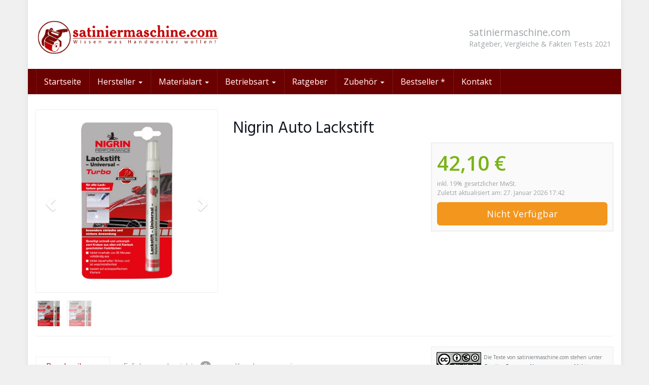

--- FILE ---
content_type: text/html; charset=UTF-8
request_url: https://www.satiniermaschine.com/nigrin-auto-lackstift/
body_size: 17053
content:
<!DOCTYPE html><html lang="de"><head><meta charset="utf-8"><meta name="viewport" content="width=device-width, initial-scale=1.0, maximum-scale=1.0, user-scalable=no"/><meta http-equiv="X-UA-Compatible" content="IE=edge"><title>Nigrin Auto Lackstift - Satiniermaschine.com</title><link rel="stylesheet" href="https://fonts.googleapis.com/css?family=Open%20Sans%3A400%2C600%2C800%7CHind%3A400%2C600&#038;display=swap" /><meta name='robots' content='index, follow, max-image-preview:large, max-snippet:-1, max-video-preview:-1' /><style>img:is([sizes="auto" i],[sizes^="auto," i]){contain-intrinsic-size:3000px 1500px}</style><link rel="canonical" href="https://www.satiniermaschine.com/nigrin-auto-lackstift/" /><meta property="og:locale" content="de_DE" /><meta property="og:type" content="article" /><meta property="og:title" content="Nigrin Auto Lackstift - Satiniermaschine.com" /><meta property="og:description" content="Nigrin Lackstift besonders einfache und sichere Anwendung, beseitigt schnell unkompliziert Kratzer aus allen mit Klarlack geschützten Farbflächen." /><meta property="og:url" content="https://www.satiniermaschine.com/nigrin-auto-lackstift/" /><meta property="og:site_name" content="Satiniermaschine.com" /><meta property="article:modified_time" content="2017-09-01T11:05:55+00:00" /><meta property="og:image" content="https://www.satiniermaschine.com/wp-content/uploads/nigrin-auto-lackstift.jpg" /><meta property="og:image:width" content="285" /><meta property="og:image:height" content="500" /><meta property="og:image:type" content="image/jpeg" /><meta name="twitter:card" content="summary_large_image" /> <script type="application/ld+json" class="yoast-schema-graph">{"@context":"https://schema.org","@graph":[{"@type":"WebPage","@id":"https://www.satiniermaschine.com/nigrin-auto-lackstift/","url":"https://www.satiniermaschine.com/nigrin-auto-lackstift/","name":"Nigrin Auto Lackstift - Satiniermaschine.com","isPartOf":{"@id":"https://www.satiniermaschine.com/#website"},"primaryImageOfPage":{"@id":"https://www.satiniermaschine.com/nigrin-auto-lackstift/#primaryimage"},"image":{"@id":"https://www.satiniermaschine.com/nigrin-auto-lackstift/#primaryimage"},"thumbnailUrl":"https://www.satiniermaschine.com/wp-content/uploads/nigrin-auto-lackstift.jpg","datePublished":"2017-09-01T11:03:38+00:00","dateModified":"2017-09-01T11:05:55+00:00","breadcrumb":{"@id":"https://www.satiniermaschine.com/nigrin-auto-lackstift/#breadcrumb"},"inLanguage":"de","potentialAction":[{"@type":"ReadAction","target":["https://www.satiniermaschine.com/nigrin-auto-lackstift/"]}]},{"@type":"ImageObject","inLanguage":"de","@id":"https://www.satiniermaschine.com/nigrin-auto-lackstift/#primaryimage","url":"https://www.satiniermaschine.com/wp-content/uploads/nigrin-auto-lackstift.jpg","contentUrl":"https://www.satiniermaschine.com/wp-content/uploads/nigrin-auto-lackstift.jpg","width":285,"height":500,"caption":"auto lackstift"},{"@type":"BreadcrumbList","@id":"https://www.satiniermaschine.com/nigrin-auto-lackstift/#breadcrumb","itemListElement":[{"@type":"ListItem","position":1,"name":"Home","item":"https://www.satiniermaschine.com/"},{"@type":"ListItem","position":2,"name":"Produkte","item":"https://www.satiniermaschine.com/produkt/"},{"@type":"ListItem","position":3,"name":"Nigrin Auto Lackstift"}]},{"@type":"WebSite","@id":"https://www.satiniermaschine.com/#website","url":"https://www.satiniermaschine.com/","name":"Satiniermaschine.com","description":"Tipps &amp; Tricks zu den beliebten Spezial-Schleifmaschinen","potentialAction":[{"@type":"SearchAction","target":{"@type":"EntryPoint","urlTemplate":"https://www.satiniermaschine.com/?s={search_term_string}"},"query-input":{"@type":"PropertyValueSpecification","valueRequired":true,"valueName":"search_term_string"}}],"inLanguage":"de"}]}</script> <link rel='dns-prefetch' href='//maxcdn.bootstrapcdn.com' /><link rel='dns-prefetch' href='//fonts.googleapis.com' /><link href='https://fonts.gstatic.com' crossorigin rel='preconnect' /> <script type="text/javascript">/* <![CDATA[ */ window._wpemojiSettings = {"baseUrl":"https:\/\/s.w.org\/images\/core\/emoji\/15.0.3\/72x72\/","ext":".png","svgUrl":"https:\/\/s.w.org\/images\/core\/emoji\/15.0.3\/svg\/","svgExt":".svg","source":{"concatemoji":"https:\/\/www.satiniermaschine.com\/wp-includes\/js\/wp-emoji-release.min.js?ver=6.7.4"}};
/*! This file is auto-generated */
!function(i,n){var o,s,e;function c(e){try{var t={supportTests:e,timestamp:(new Date).valueOf()};sessionStorage.setItem(o,JSON.stringify(t))}catch(e){}}function p(e,t,n){e.clearRect(0,0,e.canvas.width,e.canvas.height),e.fillText(t,0,0);var t=new Uint32Array(e.getImageData(0,0,e.canvas.width,e.canvas.height).data),r=(e.clearRect(0,0,e.canvas.width,e.canvas.height),e.fillText(n,0,0),new Uint32Array(e.getImageData(0,0,e.canvas.width,e.canvas.height).data));return t.every(function(e,t){return e===r[t]})}function u(e,t,n){switch(t){case"flag":return n(e,"\ud83c\udff3\ufe0f\u200d\u26a7\ufe0f","\ud83c\udff3\ufe0f\u200b\u26a7\ufe0f")?!1:!n(e,"\ud83c\uddfa\ud83c\uddf3","\ud83c\uddfa\u200b\ud83c\uddf3")&&!n(e,"\ud83c\udff4\udb40\udc67\udb40\udc62\udb40\udc65\udb40\udc6e\udb40\udc67\udb40\udc7f","\ud83c\udff4\u200b\udb40\udc67\u200b\udb40\udc62\u200b\udb40\udc65\u200b\udb40\udc6e\u200b\udb40\udc67\u200b\udb40\udc7f");case"emoji":return!n(e,"\ud83d\udc26\u200d\u2b1b","\ud83d\udc26\u200b\u2b1b")}return!1}function f(e,t,n){var r="undefined"!=typeof WorkerGlobalScope&&self instanceof WorkerGlobalScope?new OffscreenCanvas(300,150):i.createElement("canvas"),a=r.getContext("2d",{willReadFrequently:!0}),o=(a.textBaseline="top",a.font="600 32px Arial",{});return e.forEach(function(e){o[e]=t(a,e,n)}),o}function t(e){var t=i.createElement("script");t.src=e,t.defer=!0,i.head.appendChild(t)}"undefined"!=typeof Promise&&(o="wpEmojiSettingsSupports",s=["flag","emoji"],n.supports={everything:!0,everythingExceptFlag:!0},e=new Promise(function(e){i.addEventListener("DOMContentLoaded",e,{once:!0})}),new Promise(function(t){var n=function(){try{var e=JSON.parse(sessionStorage.getItem(o));if("object"==typeof e&&"number"==typeof e.timestamp&&(new Date).valueOf()<e.timestamp+604800&&"object"==typeof e.supportTests)return e.supportTests}catch(e){}return null}();if(!n){if("undefined"!=typeof Worker&&"undefined"!=typeof OffscreenCanvas&&"undefined"!=typeof URL&&URL.createObjectURL&&"undefined"!=typeof Blob)try{var e="postMessage("+f.toString()+"("+[JSON.stringify(s),u.toString(),p.toString()].join(",")+"));",r=new Blob([e],{type:"text/javascript"}),a=new Worker(URL.createObjectURL(r),{name:"wpTestEmojiSupports"});return void(a.onmessage=function(e){c(n=e.data),a.terminate(),t(n)})}catch(e){}c(n=f(s,u,p))}t(n)}).then(function(e){for(var t in e)n.supports[t]=e[t],n.supports.everything=n.supports.everything&&n.supports[t],"flag"!==t&&(n.supports.everythingExceptFlag=n.supports.everythingExceptFlag&&n.supports[t]);n.supports.everythingExceptFlag=n.supports.everythingExceptFlag&&!n.supports.flag,n.DOMReady=!1,n.readyCallback=function(){n.DOMReady=!0}}).then(function(){return e}).then(function(){var e;n.supports.everything||(n.readyCallback(),(e=n.source||{}).concatemoji?t(e.concatemoji):e.wpemoji&&e.twemoji&&(t(e.twemoji),t(e.wpemoji)))}))}((window,document),window._wpemojiSettings); /* ]]> */</script> <style id='wp-emoji-styles-inline-css' type='text/css'>img.wp-smiley,img.emoji{display:inline!important;border:none!important;box-shadow:none!important;height:1em!important;width:1em!important;margin:0 0.07em!important;vertical-align:-0.1em!important;background:none!important;padding:0!important}</style><link rel='stylesheet' id='wp-block-library-css' href='https://www.satiniermaschine.com/wp-includes/css/dist/block-library/style.min.css?ver=6.7.4' type='text/css' media='all' /><style id='classic-theme-styles-inline-css' type='text/css'>
/*! This file is auto-generated */
.wp-block-button__link{color:#fff;background-color:#32373c;border-radius:9999px;box-shadow:none;text-decoration:none;padding:calc(.667em + 2px) calc(1.333em + 2px);font-size:1.125em}.wp-block-file__button{background:#32373c;color:#fff;text-decoration:none}</style><style id='global-styles-inline-css' type='text/css'>:root{--wp--preset--aspect-ratio--square:1;--wp--preset--aspect-ratio--4-3:4/3;--wp--preset--aspect-ratio--3-4:3/4;--wp--preset--aspect-ratio--3-2:3/2;--wp--preset--aspect-ratio--2-3:2/3;--wp--preset--aspect-ratio--16-9:16/9;--wp--preset--aspect-ratio--9-16:9/16;--wp--preset--color--black:#000000;--wp--preset--color--cyan-bluish-gray:#abb8c3;--wp--preset--color--white:#ffffff;--wp--preset--color--pale-pink:#f78da7;--wp--preset--color--vivid-red:#cf2e2e;--wp--preset--color--luminous-vivid-orange:#ff6900;--wp--preset--color--luminous-vivid-amber:#fcb900;--wp--preset--color--light-green-cyan:#7bdcb5;--wp--preset--color--vivid-green-cyan:#00d084;--wp--preset--color--pale-cyan-blue:#8ed1fc;--wp--preset--color--vivid-cyan-blue:#0693e3;--wp--preset--color--vivid-purple:#9b51e0;--wp--preset--gradient--vivid-cyan-blue-to-vivid-purple:linear-gradient(135deg,rgba(6,147,227,1) 0%,rgb(155,81,224) 100%);--wp--preset--gradient--light-green-cyan-to-vivid-green-cyan:linear-gradient(135deg,rgb(122,220,180) 0%,rgb(0,208,130) 100%);--wp--preset--gradient--luminous-vivid-amber-to-luminous-vivid-orange:linear-gradient(135deg,rgba(252,185,0,1) 0%,rgba(255,105,0,1) 100%);--wp--preset--gradient--luminous-vivid-orange-to-vivid-red:linear-gradient(135deg,rgba(255,105,0,1) 0%,rgb(207,46,46) 100%);--wp--preset--gradient--very-light-gray-to-cyan-bluish-gray:linear-gradient(135deg,rgb(238,238,238) 0%,rgb(169,184,195) 100%);--wp--preset--gradient--cool-to-warm-spectrum:linear-gradient(135deg,rgb(74,234,220) 0%,rgb(151,120,209) 20%,rgb(207,42,186) 40%,rgb(238,44,130) 60%,rgb(251,105,98) 80%,rgb(254,248,76) 100%);--wp--preset--gradient--blush-light-purple:linear-gradient(135deg,rgb(255,206,236) 0%,rgb(152,150,240) 100%);--wp--preset--gradient--blush-bordeaux:linear-gradient(135deg,rgb(254,205,165) 0%,rgb(254,45,45) 50%,rgb(107,0,62) 100%);--wp--preset--gradient--luminous-dusk:linear-gradient(135deg,rgb(255,203,112) 0%,rgb(199,81,192) 50%,rgb(65,88,208) 100%);--wp--preset--gradient--pale-ocean:linear-gradient(135deg,rgb(255,245,203) 0%,rgb(182,227,212) 50%,rgb(51,167,181) 100%);--wp--preset--gradient--electric-grass:linear-gradient(135deg,rgb(202,248,128) 0%,rgb(113,206,126) 100%);--wp--preset--gradient--midnight:linear-gradient(135deg,rgb(2,3,129) 0%,rgb(40,116,252) 100%);--wp--preset--font-size--small:13px;--wp--preset--font-size--medium:20px;--wp--preset--font-size--large:36px;--wp--preset--font-size--x-large:42px;--wp--preset--spacing--20:0.44rem;--wp--preset--spacing--30:0.67rem;--wp--preset--spacing--40:1rem;--wp--preset--spacing--50:1.5rem;--wp--preset--spacing--60:2.25rem;--wp--preset--spacing--70:3.38rem;--wp--preset--spacing--80:5.06rem;--wp--preset--shadow--natural:6px 6px 9px rgba(0, 0, 0, 0.2);--wp--preset--shadow--deep:12px 12px 50px rgba(0, 0, 0, 0.4);--wp--preset--shadow--sharp:6px 6px 0px rgba(0, 0, 0, 0.2);--wp--preset--shadow--outlined:6px 6px 0px -3px rgba(255, 255, 255, 1), 6px 6px rgba(0, 0, 0, 1);--wp--preset--shadow--crisp:6px 6px 0px rgba(0, 0, 0, 1)}:where(.is-layout-flex){gap:.5em}:where(.is-layout-grid){gap:.5em}body .is-layout-flex{display:flex}.is-layout-flex{flex-wrap:wrap;align-items:center}.is-layout-flex>:is(*,div){margin:0}body .is-layout-grid{display:grid}.is-layout-grid>:is(*,div){margin:0}:where(.wp-block-columns.is-layout-flex){gap:2em}:where(.wp-block-columns.is-layout-grid){gap:2em}:where(.wp-block-post-template.is-layout-flex){gap:1.25em}:where(.wp-block-post-template.is-layout-grid){gap:1.25em}.has-black-color{color:var(--wp--preset--color--black)!important}.has-cyan-bluish-gray-color{color:var(--wp--preset--color--cyan-bluish-gray)!important}.has-white-color{color:var(--wp--preset--color--white)!important}.has-pale-pink-color{color:var(--wp--preset--color--pale-pink)!important}.has-vivid-red-color{color:var(--wp--preset--color--vivid-red)!important}.has-luminous-vivid-orange-color{color:var(--wp--preset--color--luminous-vivid-orange)!important}.has-luminous-vivid-amber-color{color:var(--wp--preset--color--luminous-vivid-amber)!important}.has-light-green-cyan-color{color:var(--wp--preset--color--light-green-cyan)!important}.has-vivid-green-cyan-color{color:var(--wp--preset--color--vivid-green-cyan)!important}.has-pale-cyan-blue-color{color:var(--wp--preset--color--pale-cyan-blue)!important}.has-vivid-cyan-blue-color{color:var(--wp--preset--color--vivid-cyan-blue)!important}.has-vivid-purple-color{color:var(--wp--preset--color--vivid-purple)!important}.has-black-background-color{background-color:var(--wp--preset--color--black)!important}.has-cyan-bluish-gray-background-color{background-color:var(--wp--preset--color--cyan-bluish-gray)!important}.has-white-background-color{background-color:var(--wp--preset--color--white)!important}.has-pale-pink-background-color{background-color:var(--wp--preset--color--pale-pink)!important}.has-vivid-red-background-color{background-color:var(--wp--preset--color--vivid-red)!important}.has-luminous-vivid-orange-background-color{background-color:var(--wp--preset--color--luminous-vivid-orange)!important}.has-luminous-vivid-amber-background-color{background-color:var(--wp--preset--color--luminous-vivid-amber)!important}.has-light-green-cyan-background-color{background-color:var(--wp--preset--color--light-green-cyan)!important}.has-vivid-green-cyan-background-color{background-color:var(--wp--preset--color--vivid-green-cyan)!important}.has-pale-cyan-blue-background-color{background-color:var(--wp--preset--color--pale-cyan-blue)!important}.has-vivid-cyan-blue-background-color{background-color:var(--wp--preset--color--vivid-cyan-blue)!important}.has-vivid-purple-background-color{background-color:var(--wp--preset--color--vivid-purple)!important}.has-black-border-color{border-color:var(--wp--preset--color--black)!important}.has-cyan-bluish-gray-border-color{border-color:var(--wp--preset--color--cyan-bluish-gray)!important}.has-white-border-color{border-color:var(--wp--preset--color--white)!important}.has-pale-pink-border-color{border-color:var(--wp--preset--color--pale-pink)!important}.has-vivid-red-border-color{border-color:var(--wp--preset--color--vivid-red)!important}.has-luminous-vivid-orange-border-color{border-color:var(--wp--preset--color--luminous-vivid-orange)!important}.has-luminous-vivid-amber-border-color{border-color:var(--wp--preset--color--luminous-vivid-amber)!important}.has-light-green-cyan-border-color{border-color:var(--wp--preset--color--light-green-cyan)!important}.has-vivid-green-cyan-border-color{border-color:var(--wp--preset--color--vivid-green-cyan)!important}.has-pale-cyan-blue-border-color{border-color:var(--wp--preset--color--pale-cyan-blue)!important}.has-vivid-cyan-blue-border-color{border-color:var(--wp--preset--color--vivid-cyan-blue)!important}.has-vivid-purple-border-color{border-color:var(--wp--preset--color--vivid-purple)!important}.has-vivid-cyan-blue-to-vivid-purple-gradient-background{background:var(--wp--preset--gradient--vivid-cyan-blue-to-vivid-purple)!important}.has-light-green-cyan-to-vivid-green-cyan-gradient-background{background:var(--wp--preset--gradient--light-green-cyan-to-vivid-green-cyan)!important}.has-luminous-vivid-amber-to-luminous-vivid-orange-gradient-background{background:var(--wp--preset--gradient--luminous-vivid-amber-to-luminous-vivid-orange)!important}.has-luminous-vivid-orange-to-vivid-red-gradient-background{background:var(--wp--preset--gradient--luminous-vivid-orange-to-vivid-red)!important}.has-very-light-gray-to-cyan-bluish-gray-gradient-background{background:var(--wp--preset--gradient--very-light-gray-to-cyan-bluish-gray)!important}.has-cool-to-warm-spectrum-gradient-background{background:var(--wp--preset--gradient--cool-to-warm-spectrum)!important}.has-blush-light-purple-gradient-background{background:var(--wp--preset--gradient--blush-light-purple)!important}.has-blush-bordeaux-gradient-background{background:var(--wp--preset--gradient--blush-bordeaux)!important}.has-luminous-dusk-gradient-background{background:var(--wp--preset--gradient--luminous-dusk)!important}.has-pale-ocean-gradient-background{background:var(--wp--preset--gradient--pale-ocean)!important}.has-electric-grass-gradient-background{background:var(--wp--preset--gradient--electric-grass)!important}.has-midnight-gradient-background{background:var(--wp--preset--gradient--midnight)!important}.has-small-font-size{font-size:var(--wp--preset--font-size--small)!important}.has-medium-font-size{font-size:var(--wp--preset--font-size--medium)!important}.has-large-font-size{font-size:var(--wp--preset--font-size--large)!important}.has-x-large-font-size{font-size:var(--wp--preset--font-size--x-large)!important}:where(.wp-block-post-template.is-layout-flex){gap:1.25em}:where(.wp-block-post-template.is-layout-grid){gap:1.25em}:where(.wp-block-columns.is-layout-flex){gap:2em}:where(.wp-block-columns.is-layout-grid){gap:2em}:root :where(.wp-block-pullquote){font-size:1.5em;line-height:1.6}</style><link rel='stylesheet' id='simple-alert-boxes-css' href='https://www.satiniermaschine.com/wp-content/plugins/simple-alert-boxes/css/simple-alert-boxes.css?ver=1.4' type='text/css' media='all' /><link rel='stylesheet' id='sab-fontawesome-css' href='//maxcdn.bootstrapcdn.com/font-awesome/4.7.0/css/font-awesome.min.css?ver=4.7.0' type='text/css' media='all' /><link rel='stylesheet' id='toc-screen-css' href='https://www.satiniermaschine.com/wp-content/plugins/table-of-contents-plus/screen.min.css?ver=2411.1' type='text/css' media='all' /><style id='toc-screen-inline-css' type='text/css'>div#toc_container{width:200px}div#toc_container ul li{font-size:0}</style><link rel='stylesheet' id='boostrap-css' href='https://www.satiniermaschine.com/wp-content/themes/affiliatetheme/_/css/bootstrap.min.css?ver=6.7.4' type='text/css' media='all' /><link rel='stylesheet' id='parent-theme-css' href='https://www.satiniermaschine.com/wp-content/themes/affiliatetheme/style.css?ver=6.7.4' type='text/css' media='all' /><link rel='stylesheet' id='font-awesome-css' href='https://www.satiniermaschine.com/wp-content/themes/affiliatetheme/_/css/font-awesome.min.css?ver=5.13.0' type='text/css' media='all' /><link rel='stylesheet' id='theme-css' href='https://www.satiniermaschine.com/wp-content/themes/affiliatetheme-child/style.css?ver=6.7.4' type='text/css' media='all' /><style id='theme-inline-css' type='text/css'>#wrapper{background-color:rgb(255,255,255);background-color:rgba(255,255,255,1);box-shadow:0 0 10px rgba(221,221,221,1)}#wrapper-fluid #main{background-color:rgb(255,255,255);background-color:rgba(255,255,255,1)}a{color:#c01313}a:hover,a:focus{color:#c62a2a}::selection{background:#c01313;color:#fff}::-moz-selection{background:#c01313;color:#fff}.btn-at,.btn-primary{color:#fff;background-color:#c01313;border-color:#c01313}.btn-detail{color:#fff;background-color:#9fa2a5;border-color:#9fa2a5}.btn-buy{color:#fff;background-color:#f3961d;border-color:#f3961d}.btn-link{color:#9fa2a5}.btn-at.btn-outline,.btn-primary.btn-outline{background:none;color:#c01313}.btn-detail.btn-outline{background:none;color:#9fa2a5}.btn-buy.btn-outline{background:none;color:#f3961d}.btn-at:hover,.btn-at:focus,.btn-at:active,.btn-primary:hover,.btn-primary:focus,.btn-primary:active,.btn-primary:active:hover,.btn-primary:active:focus{color:#fff;background-color:#c62a2a;border-color:#c62a2a}.btn-detail:hover,.btn-detail:focus,.btn-detail:active{color:#fff;background-color:#a8abae;border-color:#a8abae}.btn-buy:hover,.btn-buy:focus,.btn-buy:active{color:#fff;background-color:#f4a033;border-color:#f4a033}.btn-link:hover,.btn-link:focus,.btn-link:active{color:#6f7479}#topbar{background-color:rgb(245,245,245);background-color:rgba(245,245,245,1);color:#9fa2a5}#topbar a{color:#9fa2a5}#topbar a:hover,#topbar a:focus{color:#c01313}#header{color:#9fa2a5;background-color:rgb(255,255,255);background:-moz-linear-gradient(top,rgba(255,255,255,1) 0%,rgba(255,255,255,1) 100%);background:-webkit-gradient(linear,left top,left bottom,color-stop(0%,rgba(255,255,255,1)),color-stop(100%,rgba(255,255,255,1)));background:-webkit-linear-gradient(top,rgba(255,255,255,1) 0%,rgba(255,255,255,1) 100%);background:-o-linear-gradient(top,rgba(255,255,255,1) 0%,rgba(255,255,255,1) 100%);background:-ms-linear-gradient(top,rgba(255,255,255,1) 0%,rgba(255,255,255,1) 100%);background:linear-gradient(to bottom,rgba(255,255,255,1) 0%,rgba(255,255,255,1) 100%);filter:progid:DXImageTransform.Microsoft.gradient(startColorstr='#ffffff',endColorstr='#ffffff',GradientType=0)}#header .brand{color:#890c0c}#header .brand small{color:#9fa2a5}#header .brand:hover,#header .brand:focus{color:#101820}.cart-mini .fa{color:#890c0c}.cart-mini strong{color:#101820}.cart-mini a:hover strong,.cart-mini a:focus strong{color:#890c0c}.cart-mini small{color:#9fa2a5}#navigation .navbar{background-color:#6b0000;background:-moz-linear-gradient(top,#6b0000 0,#6b0000 50px);background:-webkit-gradient(linear,left top,left bottom,color-stop(0,#6b0000),color-stop(50px,#6b0000));background:-webkit-linear-gradient(top,#6b0000 0,#6b0000 50px);background:-o-linear-gradient(top,#6b0000 0,#6b0000 50px);background:-ms-linear-gradient(top,#6b0000 0,#6b0000 50px);background:linear-gradient(to bottom,#6b0000 0,#6b0000 50px);filter:progid:DXImageTransform.Microsoft.gradient(startColorstr='#6b0000',endColorstr='#6b0000',GradientType=0)}#navigation .navbar .navbar-nav>li>a{color:#fff}#navigation .navbar .navbar-nav>li>a:hover,#navigation .navbar .navbar-nav>li>a:focus,#navigation .navbar .navbar-nav>li:hover>a,#navigation .navbar .navbar-nav>.open>a,#navigation .navbar .navbar-nav>.open>a:hover,#navigation .navbar .navbar-nav>.open>a:focus,#navigation .navbar .navbar-nav>.current_page_item>a:hover,#navigation .navbar .navbar-nav>.current_page_item>a:focus,#navigation .navbar .navbar-nav>.current_page_parent>a:hover,#navigation .navbar .navbar-nav>.current_page_parent>a:focus{color:#fff;background-color:#a00000;background:-moz-linear-gradient(top,#a00000 0%,#a00000 100%);background:-webkit-gradient(linear,left top,left bottom,color-stop(0%,#a00000),color-stop(100%,#a00000));background:-webkit-linear-gradient(top,#a00000 0%,#a00000 100%);background:-o-linear-gradient(top,#a00000 0%,#a00000 100%);background:-ms-linear-gradient(top,#a00000 0%,#a00000 100%);background:linear-gradient(to bottom,#a00000 0%,#a00000 100%);filter:progid:DXImageTransform.Microsoft.gradient(startColorstr='#a00000',endColorstr='#a00000',GradientType=0)}#navigation .navbar .navbar-nav>.current_page_item>a,#navigation .navbar .navbar-nav>.current_page_parent>a,#navigation .navbar .navbar-nav>.current-menu-item>a,#navigation .navbar .navbar-nav>.current-menu-ancestor>a{color:#efc4c4}#navigation .navbar .navbar-brand{color:#efc4c4}#navigation .navbar .navbar-brand:hover,#navigation .navbar .navbar-brand:focus{color:#fff}#navigation .navbar .navbar-brand,#navigation .navbar .navbar-nav>li>a{text-shadow:0 1px 0 #a00000}@media (max-width:767px){#navigation .navbar .navbar-toggle .icon-bar{box-shadow:0 1px 0 #a00000}}@media (min-width:768px){#navigation .navbar .navbar-nav{border-right:1px solid rgb(255,255,255);border-right:1px solid rgba(255,255,255,.1);border-left:1px solid rgb(0,0,0);border-left:1px solid rgba(0,0,0,.1)}#navigation .navbar .navbar-nav>li{border-right:1px solid rgb(0,0,0);border-right:1px solid rgba(0,0,0,.1);border-left:1px solid rgb(255,255,255);border-left:1px solid rgba(255,255,255,.1)}#navigation .dropdown-submenu>a:after{border-left-color:#9fa2a5}#navigation .dropdown-submenu:hover>a:after,#navigation .dropdown-submenu.open>a:after,#navigation .dropdown-submenu>a:hover:after,#navigation .dropdown-submenu>a:focus:after{border-left-color:#ffffff!important}}@media (max-width:767px){#navigation .navbar .navbar-collapse{border-color:rgb(0,0,0);border-color:rgba(0,0,0,.1);box-shadow:inset 0 1px 0 rgb(255,255,255);box-shadow:inset 0 1px 0 rgba(255,255,255,.1)}#navigation .navbar .navbar-form{border-color:rgb(0,0,0);border-color:rgba(0,0,0,.1);box-shadow:inset 0 1px 0 rgb(255,255,255),0 1px 0 rgb(255,255,255);box-shadow:inset 0 1px 0 rgba(255,255,255,.1),0 1px 0 rgba(255,255,255,.1)}}#navigation .navbar .navbar-toggle .icon-bar{background-color:#efc4c4}#navigation .navbar .navbar-toggle:hover .icon-bar,#navigation .navbar .navbar-toggle:focus .icon-bar{background-color:#fff}#navigation .dropdown-menu{background-color:#a00000;background-color:#a00000}#navigation .dropdown-menu>li>a{color:#fff}#navigation .dropdown-menu>.current_page_item>a,#navigation .dropdown-menu>.current_page_parent>a{color:#9fa2a5}#navigation .dropdown-menu>.current_page_item>a:after,#navigation .dropdown-menu>.current_page_parent>a:after{border-left-color:#9fa2a5}#navigation .dropdown-menu>li:hover>a,#navigation .dropdown-menu>li.open>a,#navigation .dropdown-menu>li>a:hover,#navigation .dropdown-menu>li>a:focus{background-color:#770101;background-color:#770101;color:#fff}.thumbnail[class*="product-"] .product-title{color:#101820}.thumbnail[class*="product-"] .product-title:hover,.thumbnail[class*="product-"] .product-title:focus{color:#c01313;text-decoration:none}#sidebar .widget{background-color:rgb(250,250,250);background-color:rgba(250,250,250,1);border:1px solid #eee}#sidebar .widget .h1{color:#fff;background-color:rgb(16,24,32);background:-moz-linear-gradient(top,rgba(63,70,76,1) 0%,rgba(16,24,32,1) 100%);background:-webkit-gradient(linear,left top,left bottom,color-stop(0%,rgba(63,70,76,1)),color-stop(100%,rgba(16,24,32,1)));background:-webkit-linear-gradient(top,rgba(63,70,76,1) 0%,rgba(16,24,32,1) 100%);background:-o-linear-gradient(top,rgba(63,70,76,1) 0%,rgba(16,24,32,1) 100%);background:-ms-linear-gradient(top,rgba(63,70,76,1) 0%,rgba(16,24,32,1) 100%);background:linear-gradient(to bottom,rgba(63,70,76,1) 0%,rgba(16,24,32,1) 100%);filter:progid:DXImageTransform.Microsoft.gradient(startColorstr='#3f464c',endColorstr='#101820',GradientType=0)}#sidebar .widget_inline ul li,#sidebar .widget_block ul li a,#sidebar .widget_amazon_cart .price-sum,.filterform .form-group{border-top:1px solid #eee}#sidebar .widget hr{border-color:#eee}#sidebar .widget_amazon_cart .price-sum{border-bottom:1px solid #eee}#sidebar .widget a:not(.btn),.thumbnail[class*="product-"] .product-title{color:#101820}#sidebar .widget a:not(.btn):hover,#sidebar .widget a:not(.btn):focus,.thumbnail[class*="product-"] .product-title:hover,.thumbnail[class*="product-"] .product-title:focus{color:#c01313}#sidebar .widget_block a:not(.btn),#sidebar .widget_product_feed ul li a p,#sidebar .widget_amazon_cart ul li a p{color:#101820}#sidebar .widget_block a:not(.btn):hover,#sidebar .widget_block a:not(.btn):focus,#sidebar .widget_product_feed ul li a:hover p,#sidebar .widget_amazon_cart ul li a:hover p,#sidebar .widget_product_feed ul li a:focus p,#sidebar .widget_amazon_cart ul li a:focus p{background-color:rgb(255,255,255);background-color:rgba(255,255,255,1);color:#c01313}#sidebar .widget_block ul>li>a:hover+.count,#sidebar .widget_block ul>li>a:focus+.count{color:#c01313}#sidebar .widget_inline ul li,#sidebar .widget .post-date,#sidebar .widget .rss-date,#sidebar .widget cite,#sidebar .widget .count,#sidebar .widget_inline caption,#sidebar .widget .filterform .slide span,#sidebar .widget_amazon_cart .remove a,#sidebar .widget .filterform .filter-instruction,#sidebar .widget_calendar #wp-calendar td,#sidebar .widget_product_advice .product-tax a{color:#9fa2a5}#sidebar .widget .textwidget,#sidebar .widget .filterform label,#sidebar .widget .filterform .control-label,#sidebar .widget_calendar #wp-calendar th,#sidebar .widget_calendar #wp-calendar caption,#sidebar .widget label.screen-reader-text,#sidebar .widget_amazon_cart .price-sum{color:#6f7479}.toc_widget>.toc_widget_list li{border-top:1px solid #eee}.toc_widget>.toc_widget_list li a>.toc_number{color:#c01313}#footer .widget{background-color:#fff;background-color:#fff;border:1px solid #f5f5f5}#footer .widget .h1{color:#101820;background-color:rgb(255,255,255);background:-moz-linear-gradient(top,rgba(255,255,255,1) 0%,rgba(255,255,255,1) 100%);background:-webkit-gradient(linear,left top,left bottom,color-stop(0%,rgba(255,255,255,1)),color-stop(100%,rgba(255,255,255,1)));background:-webkit-linear-gradient(top,rgba(255,255,255,1) 0%,rgba(255,255,255,1) 100%);background:-o-linear-gradient(top,rgba(255,255,255,1) 0%,rgba(255,255,255,1) 100%);background:-ms-linear-gradient(top,rgba(255,255,255,1) 0%,rgba(255,255,255,1) 100%);background:linear-gradient(to bottom,rgba(255,255,255,1) 0%,rgba(255,255,255,1) 100%);filter:progid:DXImageTransform.Microsoft.gradient(startColorstr='#ffffff',endColorstr='#ffffff',GradientType=0);border-bottom:1px solid #f5f5f5}#footer .widget_inline ul li,#footer .widget_block ul>li>a,#footer .widget_amazon_cart .price-sum,#footer .filterform .form-group{border-top:1px solid #f5f5f5}#footer .widget hr{border-color:#f5f5f5}#footer .widget_amazon_cart .price-sum{border-bottom:1px solid #f5f5f5}#footer .widget a:not(.btn),#footer .thumbnail[class*="product-"] .product-title{color:#101820}#footer .widget a:not(.btn):hover,#footer .widget a:not(.btn):focus,#footer .thumbnail[class*="product-"] .product-title:hover,#footer .thumbnail[class*="product-"] .product-title:focus{color:#c01313}#footer .widget_block a:not(.btn),#footer .widget_product_feed ul li a p,#footer .widget_amazon_cart ul li a p{color:#101820}#footer .widget_block a:not(.btn):hover,#footer .widget_block a:not(.btn):focus,#footer .widget_product_feed ul li a:hover p,#footer .widget_amazon_cart ul li a:hover p,#footer .widget_product_feed ul li a:focus p,#footer .widget_amazon_cart ul li a:focus p{background-color:rgb(250,250,250);background-color:rgba(250,250,250,1);color:#c01313}#footer .widget_block ul>li>a:hover+.count,#footer .widget_block ul>li>a:focus+.count{color:#c01313}#footer .widget_inline ul li,#footer .widget .post-date,#footer .widget .rss-date,#footer .widget cite,#footer .widget .count,#footer .widget_inline caption,#footer .widget .filterform .slide span,#footer .widget_amazon_cart .remove a,#footer .widget .filterform .filter-instruction,#footer .widget_calendar #wp-calendar td,#footer .widget_product_advice .product-tax a{color:#9fa2a5}#footer .widget .textwidget,#footer .widget .filterform label,#footer .widget .filterform .control-label,#footer .widget_calendar #wp-calendar th,#footer .widget_calendar #wp-calendar caption,#footer .widget label.screen-reader-text,#footer .widget_amazon_cart .price-sum{color:#6f7479}.table-amazon-cart .product-title p a{color:#101820}.table-amazon-cart .product-title p a:hover,.table-amazon-cart .product-title p a:focus{color:#c01313}#breadcrumbs{background-color:rgb(16,24,32);background-color:rgba(16,24,32,1)}#breadcrumbs p{color:#6f7479}#breadcrumbs a{color:#9fa2a5}#breadcrumbs a:hover,#breadcrumbs a:focus{color:#fff}#footer-top{background-color:rgb(255,255,255);background-color:rgba(255,255,255,1)}#footer-bottom{background-color:rgb(255,255,255);background-color:rgba(255,255,255,1);color:#9fa2a5}#footer-bottom a{color:#9fa2a5}#footer-bottom a:hover,#footer-bottom a:focus{color:#c01313}.table-product>thead>tr>th{color:#fff;background:#9fa2a5;background:-moz-linear-gradient(top,#9fa2a5 0%,#6f7479 100%);background:-webkit-gradient(linear,left top,left bottom,color-stop(0%,#9fa2a5),color-stop(100%,#6f7479));background:-webkit-linear-gradient(top,#9fa2a5 0%,#6f7479 100%);background:-o-linear-gradient(top,#9fa2a5 0%,#6f7479 100%);background:-ms-linear-gradient(top,#9fa2a5 0%,#6f7479 100%);background:linear-gradient(to bottom,#9fa2a5 0%,#6f7479 100%);filter:progid:DXImageTransform.Microsoft.gradient(startColorstr="#9fa2a5",endColorstr="#6f7479",GradientType=0)}.table-product-x thead tr:first-of-type .table-highlight{color:#fff;background:#94c245;background:-moz-linear-gradient(top,#94c245 0%,#7ab317 100%);background:-webkit-gradient(linear,left top,left bottom,color-stop(0%,#94c245),color-stop(100%,#7ab317));background:-webkit-linear-gradient(top,#94c245 0%,#7ab317 100%);background:-o-linear-gradient(top,#94c245 0%,#7ab317 100%);background:-ms-linear-gradient(top,#94c245 0%,#7ab317 100%);background:linear-gradient(to bottom,#94c245 0%,#7ab317 100%);filter:progid:DXImageTransform.Microsoft.gradient(startColorstr="#94c245",endColorstr="#7ab317",GradientType=0);border-left:2px solid #7ab317!important;border-right:2px solid #7ab317!important}.table-product-x tbody .table-highlight{border-left:2px solid #7ab317!important;border-right:2px solid #7ab317!important}.table-product-x tbody tr:last-of-type .table-highlight{border-bottom:2px solid #7ab317!important}.table-product-y .table-highlight{border:none;box-shadow:0 2px 0 #7ab317 inset,0 -2px 0 #7ab317 inset}.table-product-y .table-highlight:first-of-type{background:#7ab317;color:#fff}.table-product-y .table-highlight:last-of-type{box-shadow:0 2px 0 #7ab317 inset,0 -2px 0 #7ab317 inset,-2px 0 0 #7ab317 inset}.table-product .table-highlight{background:rgba(122,179,23,.05);border-color:rgba(122,179,23,.1)}#header>.container .form-search .btn:hover,#header>.container .form-search .btn:focus{color:#c01313}.post-meta a:hover,.post-meta a:focus{color:#c01313}article[class*="post-"]>h2>a:hover,article[class*="post-"]>h2>a:focus,article[class*="post-"]>.post-inner>h2>a:hover,article[class*="post-"]>.post-inner>h2>a:focus{color:#c01313}.pagination>li>a:hover,.pagination>li>span:hover,.pagination>li>a:focus,.pagination>li>span:focus{color:#c01313}.pagination>.active>a,.pagination>.active>span,.pagination>.active>a:hover,.pagination>.active>span:hover,.pagination>.active>a:focus,.pagination>.active>span:focus{background-color:#c01313;border-color:#c01313}.pager li>a:hover,.pager li>a:focus{color:#c01313}.comment .media-heading a:hover,.comment .media-heading a:focus{color:#c01313}.comment .comment-reply-link:hover,.comment .comment-reply-link:focus{color:#c01313}.nav-tabs>li.active>a,.nav-tabs>li.active>a:hover,.nav-tabs>li.active>a:focus{color:#c01313}div[id*="accordion"] .panel-heading .panel-title[aria-expanded="true"]{color:#c01313}@media (max-width:767px){#atTab.nav-tabs .dropdown-menu>li>a:focus,#atTab.nav-tabs .dropdown-menu>li>a:hover{color:#c01313}#atTab.nav-tabs .dropdown-menu>li.active>a{background:#c01313}}.result-filter .btn-link.active{color:#c01313}.badge-at{background:#c01313}.table-product .product-title>a:hover,.table-product .product-title>a:focus{color:#c01313}.product-reviews-number .progress svg path{stroke:#c01313}.filterform .slider-selection{background:#c01313}.select2-container--default .select2-results__option--highlighted[aria-selected]{background-color:#c01313}.select2-container--default .select2-results>.select2-results__options::-webkit-scrollbar-thumb:active{background:#c01313}article[class*="post-"]>h2>a,article[class*="post-"]>.post-inner>h2>a{color:#101820}.comment .media-heading{color:#101820}.form-control:focus{color:#101820}.result-filter .btn-link:hover,.result-filter .btn-link:focus{color:#101820}.table-product .product-title>a{color:#101820}.product_top_rated .title a{color:#101820}.product_top_rated .title a:hover,.product_top_rated .title a:focus{color:#c01313}.product-select-shortcode .label-control{color:#101820}.product_top_rated .progress-bar{background:#c01313}.product-grid-hover:hover .caption-hover{box-shadow:0 0 0 3px #c01313}.product-grid-hover .caption-hover .caption-hover-txt{border:3px solid #c01313}.page-nav>span{color:#c01313}.page-nav a:hover,.page-nav a:focus{color:#c01313}.product-price .price,.widget_amazon_cart .product-price{color:#7ab317}.product-price .price del,.widget_amazon_cart .product-price del{color:#c01313}.product-rating{color:#9fa2a5}.product-rating [class*="fa-star"]{color:#f3961d}.product-price .price-hint{color:#9fa2a5}.table-product .product-reviews .rating-summary-value{color:#101820}.cookie-bar{background:rgba(16,24,32,.95)}</style><link rel='stylesheet' id='lightbox-css' href='https://www.satiniermaschine.com/wp-content/themes/affiliatetheme/_/css/lightbox.css?ver=6.7.4' type='text/css' media='all' /><link rel='stylesheet' id='tablepress-default-css' href='https://www.satiniermaschine.com/wp-content/plugins/tablepress/css/build/default.css?ver=3.0.4' type='text/css' media='all' /><link rel='stylesheet' id='tablepress-responsive-tables-css' href='https://www.satiniermaschine.com/wp-content/plugins/tablepress-responsive-tables/css/tablepress-responsive.min.css?ver=1.8' type='text/css' media='all' /> <script type="text/javascript" src="https://www.satiniermaschine.com/wp-includes/js/jquery/jquery.min.js?ver=3.7.1" id="jquery-core-js"></script> <script type="text/javascript" src="https://www.satiniermaschine.com/wp-includes/js/jquery/jquery-migrate.min.js?ver=3.4.1" id="jquery-migrate-js"></script> <script type="text/javascript">var ajaxurl = "https://www.satiniermaschine.com/wp-admin/admin-ajax.php"</script><link rel="apple-touch-icon" href="https://www.satiniermaschine.com/wp-content/uploads/satiniermaschine_favicon_152.png" /><style>.product-rating,tr.product-row-rating{display:none}</style><style id="kirki-inline-styles">body{background:#f0f0f0;background-color:#f0f0f0;background-repeat:no-repeat;background-position:left top;-webkit-background-size:cover;-moz-background-size:cover;-ms-background-size:cover;-o-background-size:cover;background-size:cover}h1,h2,h3,h4,h5,h6,.h1,.h2,.h3,.h4,.h5,.h6{font-family:Hind;font-weight:400;text-transform:none;color:#101820}body,.product-grid-hover .caption-hover .caption-hover-txt{font-family:Open Sans;font-weight:400;text-transform:none;color:#6f7479}#header .brand{font-family:Hind;font-weight:400;text-transform:none}@font-face{font-family:'Hind';font-style:normal;font-weight:400;font-display:swap;src:url(https://www.satiniermaschine.com/wp-content/fonts/hind/font) format('woff');unicode-range:U+0900-097F,U+1CD0-1CF9,U+200C-200D,U+20A8,U+20B9,U+20F0,U+25CC,U+A830-A839,U+A8E0-A8FF,U+11B00-11B09}@font-face{font-family:'Hind';font-style:normal;font-weight:400;font-display:swap;src:url(https://www.satiniermaschine.com/wp-content/fonts/hind/font) format('woff');unicode-range:U+0100-02BA,U+02BD-02C5,U+02C7-02CC,U+02CE-02D7,U+02DD-02FF,U+0304,U+0308,U+0329,U+1D00-1DBF,U+1E00-1E9F,U+1EF2-1EFF,U+2020,U+20A0-20AB,U+20AD-20C0,U+2113,U+2C60-2C7F,U+A720-A7FF}@font-face{font-family:'Hind';font-style:normal;font-weight:400;font-display:swap;src:url(https://www.satiniermaschine.com/wp-content/fonts/hind/font) format('woff');unicode-range:U+0000-00FF,U+0131,U+0152-0153,U+02BB-02BC,U+02C6,U+02DA,U+02DC,U+0304,U+0308,U+0329,U+2000-206F,U+20AC,U+2122,U+2191,U+2193,U+2212,U+2215,U+FEFF,U+FFFD}@font-face{font-family:'Open Sans';font-style:normal;font-weight:400;font-stretch:normal;font-display:swap;src:url(https://www.satiniermaschine.com/wp-content/fonts/open-sans/font) format('woff');unicode-range:U+0460-052F,U+1C80-1C8A,U+20B4,U+2DE0-2DFF,U+A640-A69F,U+FE2E-FE2F}@font-face{font-family:'Open Sans';font-style:normal;font-weight:400;font-stretch:normal;font-display:swap;src:url(https://www.satiniermaschine.com/wp-content/fonts/open-sans/font) format('woff');unicode-range:U+0301,U+0400-045F,U+0490-0491,U+04B0-04B1,U+2116}@font-face{font-family:'Open Sans';font-style:normal;font-weight:400;font-stretch:normal;font-display:swap;src:url(https://www.satiniermaschine.com/wp-content/fonts/open-sans/font) format('woff');unicode-range:U+1F00-1FFF}@font-face{font-family:'Open Sans';font-style:normal;font-weight:400;font-stretch:normal;font-display:swap;src:url(https://www.satiniermaschine.com/wp-content/fonts/open-sans/font) format('woff');unicode-range:U+0370-0377,U+037A-037F,U+0384-038A,U+038C,U+038E-03A1,U+03A3-03FF}@font-face{font-family:'Open Sans';font-style:normal;font-weight:400;font-stretch:normal;font-display:swap;src:url(https://www.satiniermaschine.com/wp-content/fonts/open-sans/font) format('woff');unicode-range:U+0307-0308,U+0590-05FF,U+200C-2010,U+20AA,U+25CC,U+FB1D-FB4F}@font-face{font-family:'Open Sans';font-style:normal;font-weight:400;font-stretch:normal;font-display:swap;src:url(https://www.satiniermaschine.com/wp-content/fonts/open-sans/font) format('woff');unicode-range:U+0302-0303,U+0305,U+0307-0308,U+0310,U+0312,U+0315,U+031A,U+0326-0327,U+032C,U+032F-0330,U+0332-0333,U+0338,U+033A,U+0346,U+034D,U+0391-03A1,U+03A3-03A9,U+03B1-03C9,U+03D1,U+03D5-03D6,U+03F0-03F1,U+03F4-03F5,U+2016-2017,U+2034-2038,U+203C,U+2040,U+2043,U+2047,U+2050,U+2057,U+205F,U+2070-2071,U+2074-208E,U+2090-209C,U+20D0-20DC,U+20E1,U+20E5-20EF,U+2100-2112,U+2114-2115,U+2117-2121,U+2123-214F,U+2190,U+2192,U+2194-21AE,U+21B0-21E5,U+21F1-21F2,U+21F4-2211,U+2213-2214,U+2216-22FF,U+2308-230B,U+2310,U+2319,U+231C-2321,U+2336-237A,U+237C,U+2395,U+239B-23B7,U+23D0,U+23DC-23E1,U+2474-2475,U+25AF,U+25B3,U+25B7,U+25BD,U+25C1,U+25CA,U+25CC,U+25FB,U+266D-266F,U+27C0-27FF,U+2900-2AFF,U+2B0E-2B11,U+2B30-2B4C,U+2BFE,U+3030,U+FF5B,U+FF5D,U+1D400-1D7FF,U+1EE00-1EEFF}@font-face{font-family:'Open Sans';font-style:normal;font-weight:400;font-stretch:normal;font-display:swap;src:url(https://www.satiniermaschine.com/wp-content/fonts/open-sans/font) format('woff');unicode-range:U+0001-000C,U+000E-001F,U+007F-009F,U+20DD-20E0,U+20E2-20E4,U+2150-218F,U+2190,U+2192,U+2194-2199,U+21AF,U+21E6-21F0,U+21F3,U+2218-2219,U+2299,U+22C4-22C6,U+2300-243F,U+2440-244A,U+2460-24FF,U+25A0-27BF,U+2800-28FF,U+2921-2922,U+2981,U+29BF,U+29EB,U+2B00-2BFF,U+4DC0-4DFF,U+FFF9-FFFB,U+10140-1018E,U+10190-1019C,U+101A0,U+101D0-101FD,U+102E0-102FB,U+10E60-10E7E,U+1D2C0-1D2D3,U+1D2E0-1D37F,U+1F000-1F0FF,U+1F100-1F1AD,U+1F1E6-1F1FF,U+1F30D-1F30F,U+1F315,U+1F31C,U+1F31E,U+1F320-1F32C,U+1F336,U+1F378,U+1F37D,U+1F382,U+1F393-1F39F,U+1F3A7-1F3A8,U+1F3AC-1F3AF,U+1F3C2,U+1F3C4-1F3C6,U+1F3CA-1F3CE,U+1F3D4-1F3E0,U+1F3ED,U+1F3F1-1F3F3,U+1F3F5-1F3F7,U+1F408,U+1F415,U+1F41F,U+1F426,U+1F43F,U+1F441-1F442,U+1F444,U+1F446-1F449,U+1F44C-1F44E,U+1F453,U+1F46A,U+1F47D,U+1F4A3,U+1F4B0,U+1F4B3,U+1F4B9,U+1F4BB,U+1F4BF,U+1F4C8-1F4CB,U+1F4D6,U+1F4DA,U+1F4DF,U+1F4E3-1F4E6,U+1F4EA-1F4ED,U+1F4F7,U+1F4F9-1F4FB,U+1F4FD-1F4FE,U+1F503,U+1F507-1F50B,U+1F50D,U+1F512-1F513,U+1F53E-1F54A,U+1F54F-1F5FA,U+1F610,U+1F650-1F67F,U+1F687,U+1F68D,U+1F691,U+1F694,U+1F698,U+1F6AD,U+1F6B2,U+1F6B9-1F6BA,U+1F6BC,U+1F6C6-1F6CF,U+1F6D3-1F6D7,U+1F6E0-1F6EA,U+1F6F0-1F6F3,U+1F6F7-1F6FC,U+1F700-1F7FF,U+1F800-1F80B,U+1F810-1F847,U+1F850-1F859,U+1F860-1F887,U+1F890-1F8AD,U+1F8B0-1F8BB,U+1F8C0-1F8C1,U+1F900-1F90B,U+1F93B,U+1F946,U+1F984,U+1F996,U+1F9E9,U+1FA00-1FA6F,U+1FA70-1FA7C,U+1FA80-1FA89,U+1FA8F-1FAC6,U+1FACE-1FADC,U+1FADF-1FAE9,U+1FAF0-1FAF8,U+1FB00-1FBFF}@font-face{font-family:'Open Sans';font-style:normal;font-weight:400;font-stretch:normal;font-display:swap;src:url(https://www.satiniermaschine.com/wp-content/fonts/open-sans/font) format('woff');unicode-range:U+0102-0103,U+0110-0111,U+0128-0129,U+0168-0169,U+01A0-01A1,U+01AF-01B0,U+0300-0301,U+0303-0304,U+0308-0309,U+0323,U+0329,U+1EA0-1EF9,U+20AB}@font-face{font-family:'Open Sans';font-style:normal;font-weight:400;font-stretch:normal;font-display:swap;src:url(https://www.satiniermaschine.com/wp-content/fonts/open-sans/font) format('woff');unicode-range:U+0100-02BA,U+02BD-02C5,U+02C7-02CC,U+02CE-02D7,U+02DD-02FF,U+0304,U+0308,U+0329,U+1D00-1DBF,U+1E00-1E9F,U+1EF2-1EFF,U+2020,U+20A0-20AB,U+20AD-20C0,U+2113,U+2C60-2C7F,U+A720-A7FF}@font-face{font-family:'Open Sans';font-style:normal;font-weight:400;font-stretch:normal;font-display:swap;src:url(https://www.satiniermaschine.com/wp-content/fonts/open-sans/font) format('woff');unicode-range:U+0000-00FF,U+0131,U+0152-0153,U+02BB-02BC,U+02C6,U+02DA,U+02DC,U+0304,U+0308,U+0329,U+2000-206F,U+20AC,U+2122,U+2191,U+2193,U+2212,U+2215,U+FEFF,U+FFFD}</style><noscript><style id="rocket-lazyload-nojs-css">.rll-youtube-player,[data-lazy-src]{display:none!important}</style></noscript></head><body class="product-template-default single single-product postid-1082 unknown"> <a href="#content" class="sr-only sr-only-focusable">Skip to main content</a><div id="wrapper"><header id="header" class=""><div class="container"><div class="row"><div class="col-sm-4"> <a href="https://www.satiniermaschine.com" title="Satiniermaschine.com" class="brand"><img src="data:image/svg+xml,%3Csvg%20xmlns='http://www.w3.org/2000/svg'%20viewBox='0%200%201814%20383'%3E%3C/svg%3E" width="1814" height="383" alt="satiniermaschine" class="img-responsive" data-lazy-src="https://www.satiniermaschine.com/wp-content/uploads/satiniermaschine_com_ok.png" /><noscript><img src="https://www.satiniermaschine.com/wp-content/uploads/satiniermaschine_com_ok.png" width="1814" height="383" alt="satiniermaschine" class="img-responsive" /></noscript></a></div><div class="col-sm-8"><ul class="list-inline list-usp pull-right hidden-xs hidden-sm" style="margin-top: 30px;"><li><span style="font-size: 1.6em;">satiniermaschine.com</span><br /> <span style="font-size: 1.2em;">Ratgeber, Vergleiche &amp; Fakten Tests 2021</span></li></ul><div class="clearfix"></div></div></div></div><nav id="navigation" role="navigation" class="wrapped"><div class="navbar navbar-xcore navbar-12 "><div class="container"><div class="navbar-header"> <button type="button" class="navbar-toggle" data-toggle="collapse" data-target=".navbar-collapse"> <span class="sr-only">Toggle navigation</span> <span class="icon-bar"></span> <span class="icon-bar"></span> <span class="icon-bar"></span> </button> <a href="https://www.satiniermaschine.com" title="Satiniermaschine.com" class="navbar-brand visible-xs"> Satiniermaschine.com </a></div><div class="collapse navbar-collapse"><ul id="menu-menu-oben" class="nav navbar-nav navbar-left"><li id="menu-item-68" class="menu-item menu-item-type-post_type menu-item-object-page menu-item-home"><a href="https://www.satiniermaschine.com/">Startseite</a></li><li id="menu-item-56" class="dropdown menu-item menu-item-type-custom menu-item-object-custom menu-item-has-children"><a href="#" class="dropdown-toggle" data-toggle="dropdown">Hersteller <b class="caret"></b></a><a href="#" class="extra-toggle dropdown-toggle" data-toggle="dropdown"><span class="glyphicon glyphicon-plus"></span></a><ul class="dropdown-menu"><li id="menu-item-65" class="menu-item menu-item-type-post_type menu-item-object-page"><a href="https://www.satiniermaschine.com/satiniermaschine-metabo/">Satiniermaschine Metabo</a></li><li id="menu-item-57" class="menu-item menu-item-type-post_type menu-item-object-page"><a href="https://www.satiniermaschine.com/satiniermaschine-bosch/">Satiniermaschine Bosch</a></li><li id="menu-item-66" class="menu-item menu-item-type-post_type menu-item-object-page"><a href="https://www.satiniermaschine.com/satiniermaschine-metallkraft/">Satiniermaschine Metallkraft</a></li><li id="menu-item-71" class="menu-item menu-item-type-post_type menu-item-object-page"><a href="https://www.satiniermaschine.com/satiniermaschine-makita/">Satiniermaschine Makita</a></li><li id="menu-item-58" class="menu-item menu-item-type-post_type menu-item-object-page"><a href="https://www.satiniermaschine.com/satiniermaschine-eibenstock/">Satiniermaschine Eibenstock</a></li><li id="menu-item-59" class="menu-item menu-item-type-post_type menu-item-object-page"><a href="https://www.satiniermaschine.com/satiniermaschine-eisenblaetter/">Satiniermaschine Eisenblaetter</a></li><li id="menu-item-60" class="menu-item menu-item-type-post_type menu-item-object-page"><a href="https://www.satiniermaschine.com/satiniermaschine-fartools/">Satiniermaschine Fartools</a></li><li id="menu-item-61" class="menu-item menu-item-type-post_type menu-item-object-page"><a href="https://www.satiniermaschine.com/satiniermaschine-fein/">Satiniermaschine Fein</a></li><li id="menu-item-62" class="menu-item menu-item-type-post_type menu-item-object-page"><a href="https://www.satiniermaschine.com/satiniermaschine-flex/">Satiniermaschine Flex</a></li><li id="menu-item-63" class="menu-item menu-item-type-post_type menu-item-object-page"><a href="https://www.satiniermaschine.com/satiniermaschine-gmc/">Satiniermaschine GMC</a></li><li id="menu-item-64" class="menu-item menu-item-type-post_type menu-item-object-page"><a href="https://www.satiniermaschine.com/satiniermaschine-holzmann/">Satiniermaschine Holzmann</a></li><li id="menu-item-67" class="menu-item menu-item-type-post_type menu-item-object-page"><a href="https://www.satiniermaschine.com/satiniermaschine-rupes/">Satiniermaschine Rupes</a></li><li id="menu-item-69" class="menu-item menu-item-type-post_type menu-item-object-page"><a href="https://www.satiniermaschine.com/satiniermaschine-zfe/">Satiniermaschine ZFE</a></li></ul></li><li id="menu-item-210" class="dropdown menu-item menu-item-type-custom menu-item-object-custom menu-item-has-children"><a href="#" class="dropdown-toggle" data-toggle="dropdown">Materialart <b class="caret"></b></a><a href="#" class="extra-toggle dropdown-toggle" data-toggle="dropdown"><span class="glyphicon glyphicon-plus"></span></a><ul class="dropdown-menu"><li id="menu-item-211" class="menu-item menu-item-type-post_type menu-item-object-page"><a href="https://www.satiniermaschine.com/satiniermaschine-fuer-edelstahl/">Satiniermaschine für Edelstahl</a></li><li id="menu-item-212" class="menu-item menu-item-type-post_type menu-item-object-page"><a href="https://www.satiniermaschine.com/satiniermaschine-fuer-holz/">Satiniermaschine für Holz</a></li><li id="menu-item-214" class="menu-item menu-item-type-post_type menu-item-object-page"><a href="https://www.satiniermaschine.com/satiniermaschine-fuer-metall/">Satiniermaschine für Metall</a></li><li id="menu-item-294" class="menu-item menu-item-type-post_type menu-item-object-page"><a href="https://www.satiniermaschine.com/satiniermaschine-fuer-aluminium/">Satiniermaschine für Aluminium</a></li><li id="menu-item-320" class="menu-item menu-item-type-post_type menu-item-object-page"><a href="https://www.satiniermaschine.com/satiniermaschine-fuer-papier/">Satiniermaschine für Papier</a></li><li id="menu-item-327" class="menu-item menu-item-type-post_type menu-item-object-page"><a href="https://www.satiniermaschine.com/satiniermaschine-fuer-stoff-textilien/">Satiniermaschine für Stoff &#038; Textilien</a></li><li id="menu-item-332" class="menu-item menu-item-type-post_type menu-item-object-page"><a href="https://www.satiniermaschine.com/satiniermaschine-fuer-glas/">Satiniermaschine für Glas</a></li></ul></li><li id="menu-item-213" class="dropdown menu-item menu-item-type-custom menu-item-object-custom menu-item-has-children"><a href="#" class="dropdown-toggle" data-toggle="dropdown">Betriebsart <b class="caret"></b></a><a href="#" class="extra-toggle dropdown-toggle" data-toggle="dropdown"><span class="glyphicon glyphicon-plus"></span></a><ul class="dropdown-menu"><li id="menu-item-215" class="menu-item menu-item-type-post_type menu-item-object-page"><a href="https://www.satiniermaschine.com/strombetriebene-satiniermaschine-elektrisch/">Satiniermaschine Strombetrieben</a></li><li id="menu-item-220" class="menu-item menu-item-type-post_type menu-item-object-page"><a href="https://www.satiniermaschine.com/satiniermaschine-akku-betrieben/">Satiniermaschine Akkubetrieben</a></li><li id="menu-item-369" class="menu-item menu-item-type-post_type menu-item-object-page"><a href="https://www.satiniermaschine.com/satiniermaschine-druckluft/">Satiniermaschine Druckluft</a></li></ul></li><li id="menu-item-80" class="menu-item menu-item-type-taxonomy menu-item-object-category"><a href="https://www.satiniermaschine.com/ratgeber/">Ratgeber</a></li><li id="menu-item-427" class="dropdown menu-item menu-item-type-custom menu-item-object-custom menu-item-has-children"><a href="#" class="dropdown-toggle" data-toggle="dropdown">Zubehör <b class="caret"></b></a><a href="#" class="extra-toggle dropdown-toggle" data-toggle="dropdown"><span class="glyphicon glyphicon-plus"></span></a><ul class="dropdown-menu"><li id="menu-item-428" class="menu-item menu-item-type-post_type menu-item-object-page"><a href="https://www.satiniermaschine.com/rotor-raspel-rotoraspel/">Rotor-Raspel &#8222;Rotoraspel&#8220;</a></li><li id="menu-item-432" class="menu-item menu-item-type-post_type menu-item-object-page"><a href="https://www.satiniermaschine.com/lamellenrolle/">Lamellenrolle</a></li><li id="menu-item-433" class="menu-item menu-item-type-post_type menu-item-object-page"><a href="https://www.satiniermaschine.com/satiniermaschine-expansionswalzen/">Expansionswalzen</a></li><li id="menu-item-471" class="menu-item menu-item-type-post_type menu-item-object-page"><a href="https://www.satiniermaschine.com/schleifhuelsen/">Schleifhülsen</a></li><li id="menu-item-429" class="menu-item menu-item-type-post_type menu-item-object-page"><a href="https://www.satiniermaschine.com/drahtbuerste-messing/">Drahtbürste Messing</a></li><li id="menu-item-430" class="menu-item menu-item-type-post_type menu-item-object-page"><a href="https://www.satiniermaschine.com/kupferdrahtbuerste/">Kupferdrahtbürste</a></li><li id="menu-item-431" class="menu-item menu-item-type-post_type menu-item-object-page"><a href="https://www.satiniermaschine.com/drahtbuerste/">Drahtbürste</a></li></ul></li><li id="menu-item-849" class="menu-item menu-item-type-custom menu-item-object-custom"><a href="https://amzn.to/2cOUWh8">Bestseller *</a></li><li id="menu-item-82" class="menu-item menu-item-type-post_type menu-item-object-page"><a href="https://www.satiniermaschine.com/kontakt/">Kontakt</a></li></ul></div></div></div></nav></header><div id="main" class=""><div class="container"><div class="row" id="product-details"><div class="col-sm-8 col-sm-push-4"><h1 class="product-title">Nigrin Auto Lackstift</h1><div class="product-rating"> <i class="far fa-star"></i><i class="far fa-star"></i><i class="far fa-star"></i><i class="far fa-star"></i><i class="far fa-star"></i></div><div class="row"><div class="col-md-6 col-md-push-6"><div class="product-buybox"><div class="row"><div class="col-xxs-12 col-xs-6 col-md-12"><div class="product-price"><p class="price">42,10 &euro;</p> <small class="price-hint">inkl. 19% gesetzlicher MwSt.<span class="last-update-hint"><small class="price-hint text-block">Zuletzt aktualisiert am: 27. Januar 2026 17:42</small></span></small></div></div><div class="col-xxs-12 col-xs-6 col-md-12"> <a href="https://www.amazon.de/dp/B009WPRI3Q?tag=satiniermaschine-21&linkCode=ogi&th=1&psc=1" title="Nigrin Auto Lackstift" class="btn btn-buy btn-block btn-lg" rel="sponsored" target="_self">Nicht Verfügbar</a></div></div></div></div><div class="col-md-6 col-md-pull-6"><table class="table table-details table-condensed"></table></div></div></div><div class="col-sm-4 col-sm-pull-8"><div class="carousel slide article-slide" id="productGallery"><div class='carousel-outer'><div class="carousel-inner cont-slider"><div class="item active"><div class="img-wrapper"><div class="img-wrapper-inner"><img width="285" height="500" src="data:image/svg+xml,%3Csvg%20xmlns='http://www.w3.org/2000/svg'%20viewBox='0%200%20285%20500'%3E%3C/svg%3E" class="img-responsive wp-post-image" alt="auto lackstift" decoding="async" fetchpriority="high" data-lazy-srcset="https://www.satiniermaschine.com/wp-content/uploads/nigrin-auto-lackstift.jpg 285w, https://www.satiniermaschine.com/wp-content/uploads/nigrin-auto-lackstift-228x400.jpg 228w, https://www.satiniermaschine.com/wp-content/uploads/nigrin-auto-lackstift-150x263.jpg 150w, https://www.satiniermaschine.com/wp-content/uploads/nigrin-auto-lackstift-262x460.jpg 262w, https://www.satiniermaschine.com/wp-content/uploads/nigrin-auto-lackstift-162x284.jpg 162w, https://www.satiniermaschine.com/wp-content/uploads/nigrin-auto-lackstift-100x175.jpg 100w" data-lazy-sizes="(max-width: 285px) 100vw, 285px" data-lazy-src="https://www.satiniermaschine.com/wp-content/uploads/nigrin-auto-lackstift.jpg" /><noscript><img width="285" height="500" src="https://www.satiniermaschine.com/wp-content/uploads/nigrin-auto-lackstift.jpg" class="img-responsive wp-post-image" alt="auto lackstift" decoding="async" fetchpriority="high" srcset="https://www.satiniermaschine.com/wp-content/uploads/nigrin-auto-lackstift.jpg 285w, https://www.satiniermaschine.com/wp-content/uploads/nigrin-auto-lackstift-228x400.jpg 228w, https://www.satiniermaschine.com/wp-content/uploads/nigrin-auto-lackstift-150x263.jpg 150w, https://www.satiniermaschine.com/wp-content/uploads/nigrin-auto-lackstift-262x460.jpg 262w, https://www.satiniermaschine.com/wp-content/uploads/nigrin-auto-lackstift-162x284.jpg 162w, https://www.satiniermaschine.com/wp-content/uploads/nigrin-auto-lackstift-100x175.jpg 100w" sizes="(max-width: 285px) 100vw, 285px" /></noscript></div></div></div><div class="item "><div class="img-wrapper"><div class="img-wrapper-inner"> <img src="data:image/svg+xml,%3Csvg%20xmlns='http://www.w3.org/2000/svg'%20viewBox='0%200%20500%20500'%3E%3C/svg%3E" width="500" height="500" alt="Nigrin Auto Lackstift - " class="img-responsive" data-lazy-src="https://www.satiniermaschine.com/wp-content/uploads/nigrin-auto-lackstift-1.jpg"/><noscript><img src="https://www.satiniermaschine.com/wp-content/uploads/nigrin-auto-lackstift-1.jpg" width="500" height="500" alt="Nigrin Auto Lackstift - " class="img-responsive"/></noscript></div></div></div></div> <a class='left carousel-control' href='#productGallery' data-slide='prev'> <span class='glyphicon glyphicon-chevron-left'></span> </a> <a class='right carousel-control' href='#productGallery' data-slide='next'> <span class='glyphicon glyphicon-chevron-right'></span> </a></div><ol class="carousel-indicators"><li class="active" data-slide-to="0 " data-target="#productGallery"> <img width="50" height="50" src="data:image/svg+xml,%3Csvg%20xmlns='http://www.w3.org/2000/svg'%20viewBox='0%200%2050%2050'%3E%3C/svg%3E" class="img-responsive wp-post-image" alt="auto lackstift" decoding="async" data-lazy-srcset="https://www.satiniermaschine.com/wp-content/uploads/nigrin-auto-lackstift-50x50.jpg 50w, https://www.satiniermaschine.com/wp-content/uploads/nigrin-auto-lackstift-250x250.jpg 250w" data-lazy-sizes="(max-width: 50px) 100vw, 50px" data-lazy-src="https://www.satiniermaschine.com/wp-content/uploads/nigrin-auto-lackstift-50x50.jpg" /><noscript><img width="50" height="50" src="https://www.satiniermaschine.com/wp-content/uploads/nigrin-auto-lackstift-50x50.jpg" class="img-responsive wp-post-image" alt="auto lackstift" decoding="async" srcset="https://www.satiniermaschine.com/wp-content/uploads/nigrin-auto-lackstift-50x50.jpg 50w, https://www.satiniermaschine.com/wp-content/uploads/nigrin-auto-lackstift-250x250.jpg 250w" sizes="(max-width: 50px) 100vw, 50px" /></noscript></li><li class="" data-slide-to="1" data-target="#productGallery"> <img src="data:image/svg+xml,%3Csvg%20xmlns='http://www.w3.org/2000/svg'%20viewBox='0%200%2050%2050'%3E%3C/svg%3E" width="50" height="50" alt="Nigrin Auto Lackstift - " class="img-responsive" data-lazy-src="https://www.satiniermaschine.com/wp-content/uploads/nigrin-auto-lackstift-1-50x50.jpg"/><noscript><img src="https://www.satiniermaschine.com/wp-content/uploads/nigrin-auto-lackstift-1-50x50.jpg" width="50" height="50" alt="Nigrin Auto Lackstift - " class="img-responsive"/></noscript></li></ol></div></div></div><hr><div class="row" id="product-infos"><div class="col-sm-8"><div id="content"><article class="post-1082 product type-product status-publish has-post-thumbnail hentry hersteller-nigrin klasse-heimwerker arbeitsvorgang-auto-polieren"><div role="tabpanel"><ul class="nav nav-tabs" role="tablist" id="atTab"><li role="presentation" class="active"><a href="#tab-description" aria-controls="tab-description" role="tab" data-toggle="tab">Beschreibung</a></li><li role="presentation"> <a href="#tab-comments" aria-controls="tab-comments" role="tab" data-toggle="tab"> Erfahrungsberichte <span class="badge">0</span> </a></li><li><a href="https://www.amazon.de/product-reviews/B009WPRI3Q/?tag=satiniermaschine-21" rel="nofollow" target="_blank">Kundenrezensionen</a></li></ul><div class="tab-content"><div role="tabpanel" class="tab-pane active" id="tab-description"><p>Nigrin Lackstift besonders einfache und sichere Anwendung, beseitigt schnell unkompliziert Kratzer aus allen mit Klarlack geschützten Farbflächen.</p></div><div role="tabpanel" class="tab-pane" id="tab-comments"><p class="h2">Keine Erfahrungsberichte vorhanden</p><hr><div id="comments_reply"><div id="respond" class="comment-respond"><h3 id="reply-title" class="comment-reply-title">Du hast eine Frage oder eine Meinung zum Artikel? Teile sie mit uns! <small><a rel="nofollow" id="cancel-comment-reply-link" href="/nigrin-auto-lackstift/#respond" style="display:none;">Antwort abbrechen</a></small></h3><form action="https://www.satiniermaschine.com/wp-comments-post.php" method="post" id="commentform" class="comment-form"><p class="comment-notes text-muted">Deine E-Mail-Adresse wird nicht veröffentlicht. Erforderliche Felder sind markiert *</p><div class="row"><div class="form-group col-md-12"><label for="comment" class="control-label">Kommentar <sup class="required">*</sup></label><textarea id="comment" name="comment" class="form-control" rows="5" aria-required="true"></textarea></div></div><div class="row"><div class="form-group col-md-4"><label for="author" class="control-label">Name <sup class="required">*</sup></label> <input id="author" name="author" type="text" class="form-control" value="" /></div><div class="form-group col-md-4"><label for="email" class="control-label">E-Mail Adresse <sup class="required">*</sup></label> <input id="email" name="email" type="text" class="form-control" value="" /></div><div class="form-group col-md-4"><label for="url" class="control-label">Webseite</label><input id="url" name="url" type="text" class="form-control" value="" /></div></div><div class="form-group"><div class="checkbox"><label for="wp-comment-cookies-consent"><input id="wp-comment-cookies-consent" name="wp-comment-cookies-consent" type="checkbox" value="yes" />Meinen Namen, meine E-Mail-Adresse und meine Website in diesem Browser für die nächste Kommentierung speichern.</label></div></div><p class="form-submit"><input name="submit" type="submit" id="submit" class="submit" value="Senden" /> <input type='hidden' name='comment_post_ID' value='1082' id='comment_post_ID' /> <input type='hidden' name='comment_parent' id='comment_parent' value='0' /></p></form></div><div class="clearfix"></div></div></div></div></div></article><hr><div class="product-buybox product-buybox-big"><div class="row"><div class="col-sm-6"><div class="product-price"><p class="price">42,10 &euro;</p> <small class="price-hint">inkl. 19% gesetzlicher MwSt.<span class="last-update-hint"><small class="price-hint text-block">Zuletzt aktualisiert am: 27. Januar 2026 17:42</small></span></small></div></div><div class="col-sm-6 text-right"> <a href="https://www.amazon.de/dp/B009WPRI3Q?tag=satiniermaschine-21&linkCode=ogi&th=1&psc=1" title="Nigrin Auto Lackstift" class="btn btn-buy btn-lg" rel="sponsored" target="_self">Nicht Verfügbar</a></div></div></div></div></div><div class="col-sm-4"><div id="sidebar"><aside id="text-3" class="ccfont widget widget_text"><div class="textwidget"><p><span class="ccfont"><a href="https://creativecommons.org/licenses/by-nc-sa/3.0/de/" rel="license"><img style="float:left;margin-right:5px;" src="data:image/svg+xml,%3Csvg%20xmlns='http://www.w3.org/2000/svg'%20viewBox='0%200%200%200'%3E%3C/svg%3E" alt="Creative Commons Lizenzvertrag" data-lazy-src="https://i.creativecommons.org/l/by-nc-sa/3.0/de/88x31.png" /><noscript><img style="float:left;margin-right:5px;" src="https://i.creativecommons.org/l/by-nc-sa/3.0/de/88x31.png" alt="Creative Commons Lizenzvertrag" /></noscript></a>Die Texte von satiniermaschine.com stehen unter <a href="https://creativecommons.org/licenses/by-nc-sa/3.0/de/" rel="license">Creative Commons Namensnennung-Nicht-kommerziell-Weitergabe unter gleichen Bedingungen 3.0 Deutschland Lizenz</a>. Das heißt, Sie dürfen die Texte verwenden, geben aber bitte satiniermaschine.com mit Link als Quelle an.</span></p></div></aside><aside id="search-2" class=" widget widget_search"><form role="search" method="get" id="searchform" class="searchform" action="https://www.satiniermaschine.com"><div class="input-group"> <input type="text" class="form-control" name="s" id="name" placeholder="Suche nach" value=""> <span class="input-group-btn"> <button type="submit" class="btn btn-default"><span class="glyphicon glyphicon-search"></span></button> </span></div></form></aside><aside id="advice_widget-2" class=" widget widget_product_advice"><p class="h1">Bestseller: Top Preis-Leistungsverhältnis</p><div class="textwidget"><div class="thumbnail product-grid"><div class="caption"><div class="img-grid-wrapper"> <span class="img-wrapper-pos-fix"><img width="262" height="229" src="data:image/svg+xml,%3Csvg%20xmlns='http://www.w3.org/2000/svg'%20viewBox='0%200%20262%20229'%3E%3C/svg%3E" class="aligncenter img-responsive wp-post-image" alt="Satiniermaschine Fartools" decoding="async" data-lazy-srcset="https://www.satiniermaschine.com/wp-content/uploads/satiniermaschine-fartools-1-1-262x229.jpg 262w, https://www.satiniermaschine.com/wp-content/uploads/satiniermaschine-fartools-1-1-162x142.jpg 162w, https://www.satiniermaschine.com/wp-content/uploads/satiniermaschine-fartools-1-1-100x88.jpg 100w, https://www.satiniermaschine.com/wp-content/uploads/satiniermaschine-fartools-1-1.jpg 280w" data-lazy-sizes="(max-width: 262px) 100vw, 262px" data-lazy-src="https://www.satiniermaschine.com/wp-content/uploads/satiniermaschine-fartools-1-1-262x229.jpg" /><noscript><img width="262" height="229" src="https://www.satiniermaschine.com/wp-content/uploads/satiniermaschine-fartools-1-1-262x229.jpg" class="aligncenter img-responsive wp-post-image" alt="Satiniermaschine Fartools" decoding="async" srcset="https://www.satiniermaschine.com/wp-content/uploads/satiniermaschine-fartools-1-1-262x229.jpg 262w, https://www.satiniermaschine.com/wp-content/uploads/satiniermaschine-fartools-1-1-162x142.jpg 162w, https://www.satiniermaschine.com/wp-content/uploads/satiniermaschine-fartools-1-1-100x88.jpg 100w, https://www.satiniermaschine.com/wp-content/uploads/satiniermaschine-fartools-1-1.jpg 280w" sizes="(max-width: 262px) 100vw, 262px" /></noscript></span></div><div class="row row-product-meta"><div class="col-xs-6"></div><div class="col-xs-6"></div></div> <a title="Satiniermaschine Fartools REX 120" href="https://www.satiniermaschine.com/satiniermaschine-fartools-rex-120/" class="product-title" > Satiniermaschine Fartools REX 120 </a><div class="product-price"><p class="price">92,46 &euro; <i class="at at-prime"></i></p> <small class="price-hint">inkl. 19% gesetzlicher MwSt.<span class="last-update-hint"><small class="price-hint text-block">Zuletzt aktualisiert am: 27. Januar 2026 17:41</small></span></small></div> <a href="https://www.amazon.de/dp/B00IQ3MTF2?tag=satiniermaschine-21&linkCode=ogi&th=1&psc=1" title="Satiniermaschine Fartools REX 120" class="btn btn-buy btn-block" rel="sponsored" target="_self">Jetzt bei Amazon ansehen</a></div></div></div></aside><aside id="advice_widget-3" class=" widget widget_product_advice"><p class="h1">Top: Bestes Profigerät</p><div class="textwidget"><div class="thumbnail product-grid"><div class="caption"><div class="img-grid-wrapper"> <span class="img-wrapper-pos-fix"><img width="262" height="263" src="data:image/svg+xml,%3Csvg%20xmlns='http://www.w3.org/2000/svg'%20viewBox='0%200%20262%20263'%3E%3C/svg%3E" class="aligncenter img-responsive wp-post-image" alt="Satiniermaschine Makita" decoding="async" data-lazy-srcset="https://www.satiniermaschine.com/wp-content/uploads/satiniermaschine-makita-5-262x263.jpg 262w, https://www.satiniermaschine.com/wp-content/uploads/satiniermaschine-makita-5-250x250.jpg 250w, https://www.satiniermaschine.com/wp-content/uploads/satiniermaschine-makita-5-398x400.jpg 398w, https://www.satiniermaschine.com/wp-content/uploads/satiniermaschine-makita-5-360x361.jpg 360w, https://www.satiniermaschine.com/wp-content/uploads/satiniermaschine-makita-5-162x163.jpg 162w, https://www.satiniermaschine.com/wp-content/uploads/satiniermaschine-makita-5-100x100.jpg 100w, https://www.satiniermaschine.com/wp-content/uploads/satiniermaschine-makita-5-50x50.jpg 50w, https://www.satiniermaschine.com/wp-content/uploads/satiniermaschine-makita-5.jpg 498w" data-lazy-sizes="(max-width: 262px) 100vw, 262px" data-lazy-src="https://www.satiniermaschine.com/wp-content/uploads/satiniermaschine-makita-5-262x263.jpg" /><noscript><img width="262" height="263" src="https://www.satiniermaschine.com/wp-content/uploads/satiniermaschine-makita-5-262x263.jpg" class="aligncenter img-responsive wp-post-image" alt="Satiniermaschine Makita" decoding="async" srcset="https://www.satiniermaschine.com/wp-content/uploads/satiniermaschine-makita-5-262x263.jpg 262w, https://www.satiniermaschine.com/wp-content/uploads/satiniermaschine-makita-5-250x250.jpg 250w, https://www.satiniermaschine.com/wp-content/uploads/satiniermaschine-makita-5-398x400.jpg 398w, https://www.satiniermaschine.com/wp-content/uploads/satiniermaschine-makita-5-360x361.jpg 360w, https://www.satiniermaschine.com/wp-content/uploads/satiniermaschine-makita-5-162x163.jpg 162w, https://www.satiniermaschine.com/wp-content/uploads/satiniermaschine-makita-5-100x100.jpg 100w, https://www.satiniermaschine.com/wp-content/uploads/satiniermaschine-makita-5-50x50.jpg 50w, https://www.satiniermaschine.com/wp-content/uploads/satiniermaschine-makita-5.jpg 498w" sizes="(max-width: 262px) 100vw, 262px" /></noscript></span></div><div class="row row-product-meta"><div class="col-xs-6"></div><div class="col-xs-6"></div></div> <a title="Satiniermaschine Makita Bürstenschleifer, 9741J" href="https://www.satiniermaschine.com/satiniermaschine-makita-buerstenschleifer-9741j/" class="product-title" > Satiniermaschine Makita Bürstenschleifer, 9741J </a> <a href="https://www.amazon.de/dp/B00M94Z2BC?tag=satiniermaschine-21&linkCode=ogi&th=1&psc=1" title="Satiniermaschine Makita Bürstenschleifer, 9741J" class="btn btn-buy btn-block" rel="sponsored" target="_self">Jetzt bei Amazon ansehen</a></div></div></div></aside><aside id="recent-posts-2" class=" widget widget_inline widget_recent_entries"><p class="h1">Ratgeber</p><ul><li> <a href="https://www.satiniermaschine.com/gleichmaessig-satinieren-tipps/">Satinieren ohne Streifen &amp; Flecken – Die besten Tipps für perfekte Ergebnisse</a></li><li> <a href="https://www.satiniermaschine.com/6-tipps-dein-auto-zu-polieren-wie-ein-profi/">Wheeling &#8211; 6 Schritte zum perfekt polierten Auto</a></li><li> <a href="https://www.satiniermaschine.com/deltaschleifer/">Deltaschleifer (Dreieckschleifer)</a></li><li> <a href="https://www.satiniermaschine.com/schwingschleifer/">Schwingschleifer</a></li><li> <a href="https://www.satiniermaschine.com/schleifmaschine/">Was ist eine Schleifmaschine?</a></li><li> <a href="https://www.satiniermaschine.com/parkett-schleifen/">Parkett schleifen</a></li><li> <a href="https://www.satiniermaschine.com/schweissnahtreinigung-reinigung-von-schweissnaehten/">Schweißnahtreinigung &#8211; Reinigung von Schweißnähten</a></li><li> <a href="https://www.satiniermaschine.com/poliermaschine/">Poliermaschine</a></li><li> <a href="https://www.satiniermaschine.com/vergleich-satiniermaschine-vs-lackfraese/">Vergleich: Satiniermaschine vs. Lackfräse</a></li><li> <a href="https://www.satiniermaschine.com/buerstenschleifer/">Bürstenschleifer</a></li><li> <a href="https://www.satiniermaschine.com/winkelschleifer-zur-satiniermaschine-umbauen/">Winkelschleifer zur Satiniermaschine umbauen</a></li><li> <a href="https://www.satiniermaschine.com/welchen-satinierbuersten-aufsatz-benoetige-ich-fuer-holz-metall-edelstahl-aluminium-glas-papier-kunstoffe/">Welchen Satinierbürsten-Aufsatz benötige ich für Metall, Edelstahl, Aluminium, Glas, Holz, Papier, Kunstoffe …</a></li><li> <a href="https://www.satiniermaschine.com/satiniermaschine-sm-100-metallkraft/">Satiniermaschine SM 100 von Metallkraft</a></li><li> <a href="https://www.satiniermaschine.com/mit-einer-satiniermaschine-metall-bearbeiten/">Mit einer Satiniermaschine Metall bearbeiten</a></li><li> <a href="https://www.satiniermaschine.com/unterschied-zwischen-satiniermaschine-winkelschleifer-rohrschleifer-schweissnahtschleifer-bandschleifer/">Der Unterschied zwischen Satiniermaschine, Winkelschleifer, Rohrschleifer, Schweissnahtschleifer und Bandschleifer?</a></li></ul></aside></div></div></div></div></div><footer id="footer" class=""><div id="footer-bottom"><div class="container"><div class="row"><div class="col-sm-6"><p><strong>Was Sie <a style="color: #777777 !important;" href="bewertungskriterien/" rel="nofollow">*wissen müssen</a>: Fakten Tests, Vergleiche & Bewertungen.</strong><br><br>© 2021 Satiniermaschine.com - Ihr Ratgeber Portal rund um die Satiniermaschine</p></div><div class="col-sm-6"><ul id="menu-menu_bottom_beginning" class="list-inline pull-right"><li id="menu-item-1046" class="menu-item menu-item-type-post_type menu-item-object-page"><a href="https://www.satiniermaschine.com/bewertungskriterien/">Bewertungskriterien</a></li><li id="menu-item-1047" class="menu-item menu-item-type-post_type menu-item-object-page"><a href="https://www.satiniermaschine.com/datenschutzerklaerung/">Datenschutzerklärung</a></li><li id="menu-item-84" class="menu-item menu-item-type-post_type menu-item-object-page"><a href="https://www.satiniermaschine.com/impressum/">Impressum</a></li></ul></div></div></div></div></footer><style type="text/css">.product-price .at-prime,.import_page_endcore_api_amazon #results .title .at-prime{height:15px;width:53px;background:url(https://www.satiniermaschine.com/wp-content/plugins/affiliatetheme-amazon/assets/img/icon-prime.png) no-repeat center center;background-size:53px 15px;display:inline-block}</style> <script type="text/javascript" src="https://www.satiniermaschine.com/wp-includes/js/dist/hooks.min.js?ver=4d63a3d491d11ffd8ac6" id="wp-hooks-js"></script> <script type="text/javascript" src="https://www.satiniermaschine.com/wp-includes/js/dist/i18n.min.js?ver=5e580eb46a90c2b997e6" id="wp-i18n-js"></script> <script type="text/javascript" id="wp-i18n-js-after">/* <![CDATA[ */ wp.i18n.setLocaleData( { 'text direction\u0004ltr': [ 'ltr' ] } ); /* ]]> */</script> <script type="text/javascript" src="https://www.satiniermaschine.com/wp-content/plugins/contact-form-7/includes/swv/js/index.js?ver=6.0.4" id="swv-js"></script> <script type="text/javascript" id="contact-form-7-js-translations">/* <![CDATA[ */ ( function( domain, translations ) {
	var localeData = translations.locale_data[ domain ] || translations.locale_data.messages;
	localeData[""].domain = domain;
	wp.i18n.setLocaleData( localeData, domain );
} )( "contact-form-7", {"translation-revision-date":"2025-02-03 17:24:24+0000","generator":"GlotPress\/4.0.1","domain":"messages","locale_data":{"messages":{"":{"domain":"messages","plural-forms":"nplurals=2; plural=n != 1;","lang":"de"},"This contact form is placed in the wrong place.":["Dieses Kontaktformular wurde an der falschen Stelle platziert."],"Error:":["Fehler:"]}},"comment":{"reference":"includes\/js\/index.js"}} ); /* ]]> */</script> <script type="text/javascript" id="contact-form-7-js-before">/* <![CDATA[ */ var wpcf7 = {
    "api": {
        "root": "https:\/\/www.satiniermaschine.com\/wp-json\/",
        "namespace": "contact-form-7\/v1"
    },
    "cached": 1
}; /* ]]> */</script> <script type="text/javascript" src="https://www.satiniermaschine.com/wp-content/plugins/contact-form-7/includes/js/index.js?ver=6.0.4" id="contact-form-7-js"></script> <script type="text/javascript" id="toc-front-js-extra">/* <![CDATA[ */ var tocplus = {"smooth_scroll_offset":"0"}; /* ]]> */</script> <script type="text/javascript" src="https://www.satiniermaschine.com/wp-content/plugins/table-of-contents-plus/front.min.js?ver=2411.1" id="toc-front-js"></script> <script type="text/javascript" src="https://www.satiniermaschine.com/wp-content/themes/affiliatetheme/_/js/bootstrap.min.js?ver=3.3.7" id="bootstrap-js"></script> <script type="text/javascript" src="https://www.satiniermaschine.com/wp-content/themes/affiliatetheme/_/js/scripts.js?ver=1.8.4" id="scripts-js"></script> <script type="text/javascript" src="https://www.satiniermaschine.com/wp-content/themes/affiliatetheme/_/js/select2.min.js?ver=1.8.4" id="at-select2-js"></script> <script type="text/javascript" src="https://www.satiniermaschine.com/wp-includes/js/comment-reply.min.js?ver=6.7.4" id="comment-reply-js" async="async" data-wp-strategy="async"></script> <script type="text/javascript" id="lightbox-js-extra">/* <![CDATA[ */ var lightbox_vars = {"lightbox_tPrev":"Vorheriges Bild (Linke Pfeiltaste)","lightbox_tNext":"N\u00e4chstes Bild (Rechte Pfeiltase)","lightbox_tCounter":"%curr% von %total%"}; /* ]]> */</script> <script type="text/javascript" src="https://www.satiniermaschine.com/wp-content/themes/affiliatetheme/_/js/lightbox.js?ver=1.8.4" id="lightbox-js"></script> <script>(function(i,s,o,g,r,a,m){i['GoogleAnalyticsObject']=r;i[r]=i[r]||function(){
  (i[r].q=i[r].q||[]).push(arguments)},i[r].l=1*new Date();a=s.createElement(o),
  m=s.getElementsByTagName(o)[0];a.async=1;a.src=g;m.parentNode.insertBefore(a,m)
  })(window,document,'script','//www.google-analytics.com/analytics.js','ga');

  ga('create', 'UA-73057059-1', 'auto');
  ga('set', 'anonymizeIp', true);
  ga('send', 'pageview');</script> <script type="application/ld+json">{
"@context": "http://schema.org/",
"@type": "Product",
"name": "Nigrin Auto Lackstift",
"url": "https://www.satiniermaschine.com/nigrin-auto-lackstift/",
"image": "https://www.satiniermaschine.com/wp-content/uploads/nigrin-auto-lackstift.jpg",
"description": "Nigrin Lackstift besonders einfache und sichere Anwendung, beseitigt schnell unkompliziert Kratzer aus allen mit Klarlack geschützten Farbflächen.",
"gtin13": "4008153731518",
"offers": {
"@type": "Offer",
"priceCurrency": "EUR",
"price": "42.1",
"availability": "http://schema.org/InStock",
"url": "https://www.satiniermaschine.com/nigrin-auto-lackstift/"
}
}</script> <script>window.lazyLoadOptions={elements_selector:"img[data-lazy-src],.rocket-lazyload,iframe[data-lazy-src]",data_src:"lazy-src",data_srcset:"lazy-srcset",data_sizes:"lazy-sizes",class_loading:"lazyloading",class_loaded:"lazyloaded",threshold:300,callback_loaded:function(element){if(element.tagName==="IFRAME"&&element.dataset.rocketLazyload=="fitvidscompatible"){if(element.classList.contains("lazyloaded")){if(typeof window.jQuery!="undefined"){if(jQuery.fn.fitVids){jQuery(element).parent().fitVids()}}}}}};window.addEventListener('LazyLoad::Initialized',function(e){var lazyLoadInstance=e.detail.instance;if(window.MutationObserver){var observer=new MutationObserver(function(mutations){var image_count=0;var iframe_count=0;var rocketlazy_count=0;mutations.forEach(function(mutation){for(i=0;i<mutation.addedNodes.length;i++){if(typeof mutation.addedNodes[i].getElementsByTagName!=='function'){continue}
if(typeof mutation.addedNodes[i].getElementsByClassName!=='function'){continue}
images=mutation.addedNodes[i].getElementsByTagName('img');is_image=mutation.addedNodes[i].tagName=="IMG";iframes=mutation.addedNodes[i].getElementsByTagName('iframe');is_iframe=mutation.addedNodes[i].tagName=="IFRAME";rocket_lazy=mutation.addedNodes[i].getElementsByClassName('rocket-lazyload');image_count+=images.length;iframe_count+=iframes.length;rocketlazy_count+=rocket_lazy.length;if(is_image){image_count+=1}
if(is_iframe){iframe_count+=1}}});if(image_count>0||iframe_count>0||rocketlazy_count>0){lazyLoadInstance.update()}});var b=document.getElementsByTagName("body")[0];var config={childList:!0,subtree:!0};observer.observe(b,config)}},!1)</script><script data-no-minify="1" async src="https://www.satiniermaschine.com/wp-content/plugins/wp-rocket/assets/js/lazyload/16.1/lazyload.min.js"></script>  <!--[if lt IE 9]>
			<script src="https://oss.maxcdn.com/html5shiv/3.7.2/html5shiv.min.js"></script>
			<script src="https://oss.maxcdn.com/respond/1.4.2/respond.min.js"></script>
		<![endif]--></div></body></html>
<!-- This website is like a Rocket, isn't it? Performance optimized by WP Rocket. Learn more: https://wp-rocket.me - Debug: cached@1769536464 -->

--- FILE ---
content_type: text/css; charset=utf-8
request_url: https://www.satiniermaschine.com/wp-content/themes/affiliatetheme-child/style.css?ver=6.7.4
body_size: 223
content:
/*
Theme Name: Affiliate Theme - Child
Theme URI: http://affiliatetheme.io
Description: Legen... wait for it... Dary!
Author: endcore Medienagentur
Author URI: http://endcore.com
Template: affiliatetheme
Version: 1.0
*/

.col-sm-8 {
margin-top: 20px;
}

.ccfont {
font-size: 0.8em;
}

--- FILE ---
content_type: text/plain
request_url: https://www.google-analytics.com/j/collect?v=1&_v=j102&aip=1&a=284719509&t=pageview&_s=1&dl=https%3A%2F%2Fwww.satiniermaschine.com%2Fnigrin-auto-lackstift%2F&ul=en-us%40posix&dt=Nigrin%20Auto%20Lackstift%20-%20Satiniermaschine.com&sr=1280x720&vp=1280x720&_u=YEBAAEABAAAAACAAI~&jid=630658130&gjid=1314506998&cid=1323257496.1769728120&tid=UA-73057059-1&_gid=341105956.1769728120&_r=1&_slc=1&z=2074208755
body_size: -453
content:
2,cG-1L843BYC9W